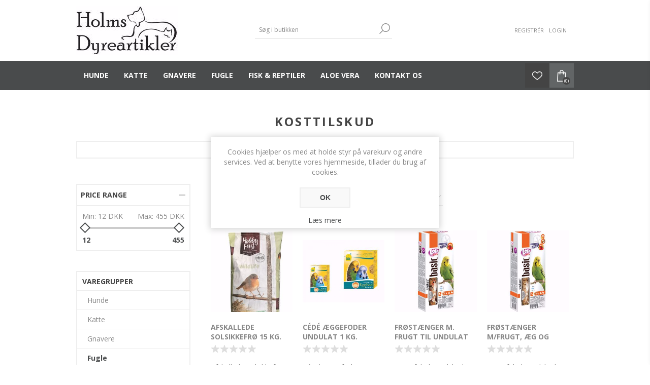

--- FILE ---
content_type: text/html; charset=utf-8
request_url: http://dyreartikler.gl/kosttilskud-fugle
body_size: 11727
content:
<!DOCTYPE html>
<html lang="da"  class="html-category-page">
<head>
    <title>Holms Dyreartikler. Kosttilskud</title>
    <meta http-equiv="Content-type" content="text/html;charset=UTF-8" />
    <meta name="description" content="" />
    <meta name="keywords" content="" />
    <meta name="generator" content="nopCommerce" />
    <meta name="viewport" content="width=device-width, initial-scale=1" />
    <link href='https://fonts.googleapis.com/css?family=Open+Sans:400,300,700' rel='stylesheet' type='text/css'>
    
    


    
    



    <link href="/Themes/Brooklyn/Content/CSS/styles.css" rel="stylesheet" type="text/css" />
<link href="/Themes/Brooklyn/Content/CSS/tables.css" rel="stylesheet" type="text/css" />
<link href="/Themes/Brooklyn/Content/CSS/mobile-only.css" rel="stylesheet" type="text/css" />
<link href="/Themes/Brooklyn/Content/CSS/480.css" rel="stylesheet" type="text/css" />
<link href="/Themes/Brooklyn/Content/CSS/768.css" rel="stylesheet" type="text/css" />
<link href="/Themes/Brooklyn/Content/CSS/980.css" rel="stylesheet" type="text/css" />
<link href="/Themes/Brooklyn/Content/CSS/1280.css" rel="stylesheet" type="text/css" />
<link href="/Plugins/SevenSpikes.Core/Styles/simplebar.css" rel="stylesheet" type="text/css" />
<link href="/Plugins/SevenSpikes.Core/Styles/perfect-scrollbar.min.css" rel="stylesheet" type="text/css" />
<link href="/Plugins/SevenSpikes.Nop.Plugins.AjaxFilters/Themes/Brooklyn/Content/AjaxFilters.css" rel="stylesheet" type="text/css" />
<link href="/Plugins/SevenSpikes.Nop.Plugins.InstantSearch/Themes/Brooklyn/Content/InstantSearch.css" rel="stylesheet" type="text/css" />
<link href="/Plugins/SevenSpikes.Nop.Plugins.AjaxCart/Themes/Brooklyn/Content/ajaxCart.css" rel="stylesheet" type="text/css" />
<link href="/Plugins/SevenSpikes.Nop.Plugins.ProductRibbons/Styles/Ribbons.common.css" rel="stylesheet" type="text/css" />
<link href="/Plugins/SevenSpikes.Nop.Plugins.ProductRibbons/Themes/Brooklyn/Content/Ribbons.css" rel="stylesheet" type="text/css" />
<link href="/Plugins/SevenSpikes.Nop.Plugins.QuickView/Themes/Brooklyn/Content/QuickView.css" rel="stylesheet" type="text/css" />
<link href="/lib/fineuploader/fine-uploader.min.css" rel="stylesheet" type="text/css" />
<link href="/Themes/Brooklyn/Content/css/theme.custom-1.css?v=7" rel="stylesheet" type="text/css" />
    
    <script src="/lib/jquery/jquery-3.3.1.min.js"></script>
<script src="/Plugins/SevenSpikes.Core/Scripts/iOS-12-array-reverse-fix.min.js"></script>

    <link rel="canonical" href="http://dyreartikler.gl/kosttilskud-fugle" />

    
    
    <link rel="shortcut icon" href="http://dyreartikler.gl/favicon.ico" />
        
    <!--Powered by nopCommerce - https://www.nopCommerce.com-->
</head>
<body class="notAndroid23 category-page-body">
    




<div class="ajax-loading-block-window" style="display: none">
</div>
<div id="dialog-notifications-success" title="Bemærkning" style="display:none;">
</div>
<div id="dialog-notifications-error" title="Fejl" style="display:none;">
</div>
<div id="dialog-notifications-warning" title="Advarsel" style="display:none;">
</div>
<div id="bar-notification" class="bar-notification">
    <span class="close" title="Luk">&nbsp;</span>
</div>



<!--[if lte IE 7]>
    <div style="clear:both;height:59px;text-align:center;position:relative;">
        <a href="http://www.microsoft.com/windows/internet-explorer/default.aspx" target="_blank">
            <img src="/Themes/Brooklyn/Content/img/ie_warning.jpg" height="42" width="820" alt="You are using an outdated browser. For a faster, safer browsing experience, upgrade for free today." />
        </a>
    </div>
<![endif]-->


<div class="master-wrapper-page  items-per-row-four">
    
    


<div class="header header-2">
    
    <div class="header-upper">
        <div class="header-options-wrapper">



<div class="header-logo">
    <a href="/" class="logo">


<img alt="Holms Dyreartikler" title="Holms Dyreartikler" src="http://www.dyreartikler.gl/images/thumbs/0000127.jpeg" />
    </a>
</div>                            <div class="search-box store-search-box">
                    <form method="get" id="small-search-box-form" action="/search">
    <input type="text" class="search-box-text" id="small-searchterms" autocomplete="off" name="q" placeholder="Søg i butikken" aria-label="Søg butik" />
    



<input type="hidden" class="instantSearchResourceElement"
       data-highlightFirstFoundElement="true"
       data-minKeywordLength="3"
       data-defaultProductSortOption="0"
       data-instantSearchUrl="/instantSearchFor"
       data-searchPageUrl="/search"
       data-searchInProductDescriptions="true"
       data-numberOfVisibleProducts="5"/>


    <input type="submit" class="button-1 search-box-button" value="Søg"/>
        
        
</form>
                </div>
            <div class="header-options">
                <div class="header-links-wrapper">
                    <div class="header-links">
    <ul>
        
            <li><a href="/register" class="ico-register">Registrér</a></li>
            <li><a href="/login" class="ico-login">Login</a></li>
                
    </ul>
            
</div>



                </div>
                <div class="header-selectors-wrapper">
                    
                    
                    
            
                </div>
            </div>
        </div>
    </div>
    <div class="header-lower">
        <div class="header-actions-wrapper">

                        <div id="headerMenuParent">
            <div class="header-menu ">
                <div class="close-menu">
                    <span>Close</span>
                </div>


<input type="hidden" value="false" id="isRtlEnabled" />

<ul class="top-menu">
    



<li>
        <a class="with-subcategories" href="/hunde">Hunde</a>
        <div class="plus-button"></div>
        <div class="sublist-wrap">
            <ul class="sublist">
                <li class="back-button">
                    <span>Back</span>
                </li>

<li>
        <a class="with-subcategories" href="/torfoder-hund">T&#xF8;rfoder</a>
        <div class="plus-button"></div>
        <div class="sublist-wrap">
            <ul class="sublist">
                <li class="back-button">
                    <span>Back</span>
                </li>

<li>
            <a href="/acana-orijen-hund">Acana (Orijen)</a>
</li>
<li>
            <a href="/alpha-spirit-hund-toer">Alpha Spirit</a>
</li>
<li>
            <a href="/eukanuba-hund">Eukanuba</a>
</li>
<li>
            <a href="/uniq-nordic-gold-hund">UNIQ NordicGold</a>
</li>
<li>
            <a href="/specialfoder">Specialfoder (Hills)</a>
</li>            </ul>
        </div>
</li>
<li>
        <a class="with-subcategories" href="/vaadfoder-hund">V&#xE5;dfoder</a>
        <div class="plus-button"></div>
        <div class="sublist-wrap">
            <ul class="sublist">
                <li class="back-button">
                    <span>Back</span>
                </li>

<li>
            <a href="/alpha-spirit-hund-vaad">Alpha Spirit</a>
</li>
<li>
            <a href="/specialfoder-hills-2">Specialfoder (Hills)</a>
</li>            </ul>
        </div>
</li>
<li>
            <a href="/kosttilskud-hund">Kosttilskud</a>
</li>
<li>
        <a class="with-subcategories" href="/godbidder-hund">Godbidder</a>
        <div class="plus-button"></div>
        <div class="sublist-wrap">
            <ul class="sublist">
                <li class="back-button">
                    <span>Back</span>
                </li>

<li>
            <a href="/kiks">Kiks</a>
</li>
<li>
            <a href="/bl%C3%B8de-godbidder">Bl&#xF8;de godbidder</a>
</li>
<li>
            <a href="/naturtyg">Naturtyg</a>
</li>
<li>
            <a href="/dental-tyg">Dental tyg</a>
</li>
<li>
            <a href="/opbevaring">Opbevaring</a>
</li>            </ul>
        </div>
</li>
<li>
            <a href="/legetoj-skaale-hund">Leget&#xF8;j &amp; Sk&#xE5;le</a>
</li>
<li>
        <a class="with-subcategories" href="/udstyr">Udstyr</a>
        <div class="plus-button"></div>
        <div class="sublist-wrap">
            <ul class="sublist">
                <li class="back-button">
                    <span>Back</span>
                </li>

<li>
            <a href="/halsb%C3%A5nd">Halsb&#xE5;nd</a>
</li>
<li>
            <a href="/hundeseler">Seler</a>
</li>
<li>
            <a href="/liner">Liner</a>
</li>
<li>
            <a href="/sk%C3%A5le">Sk&#xE5;le</a>
</li>
<li>
            <a href="/bekl%C3%A6dning">Bekl&#xE6;dning</a>
</li>            </ul>
        </div>
</li>
<li>
            <a href="/senge-madrasser-hund">Senge &amp; Madrasser</a>
</li>
<li>
            <a href="/kaeledyrstegn-hund">K&#xE6;ledyrstegn</a>
</li>
<li>
            <a href="/sikkerhed-pleje-hund">Sikkerhed &amp; Pleje</a>
</li>
<li>
            <a href="/transport-hund">Transport</a>
</li>
<li>
            <a href="/diverse-hund">Diverse</a>
</li>            </ul>
        </div>
</li>
<li>
        <a class="with-subcategories" href="/katte">Katte</a>
        <div class="plus-button"></div>
        <div class="sublist-wrap">
            <ul class="sublist">
                <li class="back-button">
                    <span>Back</span>
                </li>

<li>
        <a class="with-subcategories" href="/torfoder-kat">T&#xF8;rfoder</a>
        <div class="plus-button"></div>
        <div class="sublist-wrap">
            <ul class="sublist">
                <li class="back-button">
                    <span>Back</span>
                </li>

<li>
            <a href="/acana-orijen-kat">Acana (Orijen)</a>
</li>
<li>
            <a href="/brit-kat-toer">Brit</a>
</li>
<li>
            <a href="/carnilove-kat">Carnilove</a>
</li>
<li>
            <a href="/eukanuba-kat">Eukanuba</a>
</li>
<li>
            <a href="/iams-kat">Iams</a>
</li>
<li>
            <a href="/katte-t%C3%B8rfoder-uniq-nordicgold">UNIQ NordicGold</a>
</li>
<li>
            <a href="/specialfoder-2">Specialfoder (Hills)</a>
</li>            </ul>
        </div>
</li>
<li>
        <a class="with-subcategories" href="/vaadfoder-kat">V&#xE5;dfoder</a>
        <div class="plus-button"></div>
        <div class="sublist-wrap">
            <ul class="sublist">
                <li class="back-button">
                    <span>Back</span>
                </li>

<li>
            <a href="/alpha-spirit">Alpha Spirit</a>
</li>
<li>
            <a href="/bozita">BOZITA</a>
</li>
<li>
            <a href="/brit-kat-vaad">Brit</a>
</li>
<li>
            <a href="/specialfoder-hills">Specialfoder (Hills)</a>
</li>
<li>
            <a href="/carnilove">Carnilove</a>
</li>            </ul>
        </div>
</li>
<li>
            <a href="/kosttilskud-godbidder-kat">Kosttilskud</a>
</li>
<li>
            <a href="/godbidder">Godbidder</a>
</li>
<li>
            <a href="/legetoj-skaale-kat">Leget&#xF8;j &amp; Sk&#xE5;le</a>
</li>
<li>
            <a href="/halsbaand-liner-seler-kat">Halsb&#xE5;nd, Liner &amp; Seler</a>
</li>
<li>
            <a href="/kattebakker-mm">Kattebakker &amp; Grus</a>
</li>
<li>
            <a href="/taepper-huler-kradsmiljoer-kat">T&#xE6;pper, Huler &amp; Kradsmilj&#xF8;er</a>
</li>
<li>
            <a href="/kaeledyrstegn-kat">K&#xE6;ledyrstegn</a>
</li>
<li>
            <a href="/sikkerhed-pleje-kat">Sikkerhed &amp; Pleje</a>
</li>
<li>
            <a href="/transport-kat">Transport</a>
</li>
<li>
            <a href="/diverse-kat">Diverse</a>
</li>            </ul>
        </div>
</li>
<li>
        <a class="with-subcategories" href="/gnavere">Gnavere</a>
        <div class="plus-button"></div>
        <div class="sublist-wrap">
            <ul class="sublist">
                <li class="back-button">
                    <span>Back</span>
                </li>

<li>
            <a href="/foder-gnaver">Foder</a>
</li>
<li>
            <a href="/kosttilskud-godbidder-gnaver">Godbidder &amp; Kosttilskud</a>
</li>
<li>
            <a href="/stroelse">Toiletter &amp; Str&#xF8;else</a>
</li>
<li>
            <a href="/pleje-gnaver">Pleje</a>
</li>
<li>
            <a href="/legetoj-skaale-gnaver">Leget&#xF8;j &amp; Sk&#xE5;le</a>
</li>
<li>
            <a href="/bure-transport-gnaver">Bure &amp; Transport</a>
</li>
<li>
            <a href="/diverse-gnaver">Diverse</a>
</li>            </ul>
        </div>
</li>
<li>
        <a class="with-subcategories" href="/fugle">Fugle</a>
        <div class="plus-button"></div>
        <div class="sublist-wrap">
            <ul class="sublist">
                <li class="back-button">
                    <span>Back</span>
                </li>

<li>
            <a href="/foder-fugle">Foder</a>
</li>
<li>
            <a href="/pleje-fugle">Pleje</a>
</li>
<li>
            <a href="/kosttilskud-fugle">Kosttilskud</a>
</li>
<li>
            <a href="/legetoj-fugle">Leget&#xF8;j</a>
</li>
<li>
            <a href="/bure-transport-fugle">Bure &amp; Transport</a>
</li>
<li>
            <a href="/diverse-fugle">Diverse</a>
</li>            </ul>
        </div>
</li>
<li>
        <a class="with-subcategories" href="/fisk-reptiler">Fisk &amp; Reptiler</a>
        <div class="plus-button"></div>
        <div class="sublist-wrap">
            <ul class="sublist">
                <li class="back-button">
                    <span>Back</span>
                </li>

<li>
            <a href="/foder-fisk-reptiler">Foder</a>
</li>
<li>
            <a href="/pleje-fisk-reptiler">Pleje</a>
</li>
<li>
            <a href="/akvarier-fisk-reptiler">Akvarier</a>
</li>
<li>
            <a href="/akvariedekorationer-fisk-reptiler">Akvariedekorationer</a>
</li>
<li>
            <a href="/grus-sand-fisk-reptiler">Grus &amp; Sand</a>
</li>
<li>
            <a href="/pumper-filtre-fisk-reptiler">Pumper &amp; Filtre</a>
</li>
<li>
            <a href="/lys-fisk-reptiler">Lys</a>
</li>
<li>
            <a href="/diverse-fisk-reptiler">Diverse</a>
</li>            </ul>
        </div>
</li>
<li>
        <a class="with-subcategories" href="/aloe-vera">Aloe Vera</a>
        <div class="plus-button"></div>
        <div class="sublist-wrap">
            <ul class="sublist">
                <li class="back-button">
                    <span>Back</span>
                </li>

<li>
            <a href="/hudpleje">Hudpleje</a>
</li>
<li>
            <a href="/sundhed-velaere">Sundhed &amp; Velv&#xE6;re</a>
</li>
<li>
            <a href="/saebe-shampoo">S&#xE6;be &amp; Shampoo</a>
</li>
<li>
            <a href="/diverse-aloe-vera">Diverse</a>
</li>            </ul>
        </div>
</li>                                    <li><a href="/contactus">Kontakt os</a></li>
    
</ul>


            </div>
            </div>
            <div class="header-actions">
                    <a href="/wishlist" class="ico-wishlist">
                        <span class="wishlist-qty"></span>
                    </a>
                                    <a href="/cart" class="ico-cart">
                            <span class="cart-qty">(0)</span>
                    </a>
<div id="flyout-cart" class="flyout-cart simplebar">
    <div class="mini-shopping-cart">
        <div class="count">
Du har ingen varer i din varekurv.        </div>
    </div>
</div>
            </div>
        </div>
    </div>
</div>
    
    <div class="overlayOffCanvas"></div>
    <div class="responsive-nav-wrapper-parent">
        <div class="responsive-nav-wrapper">
            <div class="menu-title">
                <span>Menu</span>
            </div>
            <div class="search-wrap">
                <span>Søg</span>
            </div>
                <div class="wishlist-opener">
                    <a href="/wishlist" title="Ønskeliste">Ønskeliste</a>
                </div>
                            <div class="shopping-cart-link">
                    <a href="/cart">
                            <small class="cart-qty">(0)</small>
                    </a>
                </div>
            <div class="filters-button">
                <span>Filters</span>
            </div>
            <div class="personal-button" id="header-links-opener">
                <span>Personal menu</span>
            </div>
        </div>
    </div>
    <div class="master-wrapper-content ">
        




<div class="ajaxCartInfo" data-getAjaxCartButtonUrl="/NopAjaxCart/GetAjaxCartButtonsAjax"
     data-productPageAddToCartButtonSelector=".add-to-cart-button"
     data-productBoxAddToCartButtonSelector=".product-box-add-to-cart-button"
     data-productBoxProductItemElementSelector=".product-item"
     data-enableOnProductPage="True"
     data-enableOnCatalogPages="True"
     data-miniShoppingCartQuatityFormattingResource="({0})"
     data-miniWishlistQuatityFormattingResource="({0})"
     data-addToWishlistButtonSelector=".add-to-wishlist-button">
</div>

<input id="addProductVariantToCartUrl" name="addProductVariantToCartUrl" type="hidden" value="/AddProductFromProductDetailsPageToCartAjax" />
<input id="addProductToCartUrl" name="addProductToCartUrl" type="hidden" value="/AddProductToCartAjax" />
<input id="miniShoppingCartUrl" name="miniShoppingCartUrl" type="hidden" value="/MiniShoppingCart" />
<input id="flyoutShoppingCartUrl" name="flyoutShoppingCartUrl" type="hidden" value="/NopAjaxCartFlyoutShoppingCart" />
<input id="checkProductAttributesUrl" name="checkProductAttributesUrl" type="hidden" value="/CheckIfProductOrItsAssociatedProductsHasAttributes" />
<input id="getMiniProductDetailsViewUrl" name="getMiniProductDetailsViewUrl" type="hidden" value="/GetMiniProductDetailsView" />
<input id="flyoutShoppingCartPanelSelector" name="flyoutShoppingCartPanelSelector" type="hidden" value="#flyout-cart" />
<input id="shoppingCartMenuLinkSelector" name="shoppingCartMenuLinkSelector" type="hidden" value=".cart-qty" />
<input id="wishlistMenuLinkSelector" name="wishlistMenuLinkSelector" type="hidden" value="span.wishlist-qty" />






<div id="product-ribbon-info" data-productid="0"
     data-productboxselector=".product-item, .item-holder"
     data-productboxpicturecontainerselector=".picture, .item-picture"
     data-productpagepicturesparentcontainerselector=".product-essential"
     data-productpagebugpicturecontainerselector=".picture"
     data-retrieveproductribbonsurl="/RetrieveProductRibbons">
</div>


<div class="quickViewData" data-productselector=".product-item"
     data-productselectorchild=".picture"
     data-retrievequickviewurl="/quickviewdata"
     data-quickviewbuttontext="Quick View"
     data-quickviewbuttontitle="Quick View"
     data-isquickviewpopupdraggable="True"
     data-enablequickviewpopupoverlay="True"
     data-accordionpanelsheightstyle="auto"
     data-getquickviewbuttonroute="/getquickviewbutton">
</div>

        
        <div class="breadcrumb">
            <ul itemscope itemtype="http://schema.org/BreadcrumbList">
                <li>
                    <a href="/" title="Forsiden">Forsiden</a>
                    <span class="delimiter">/</span>
                </li>
                                    <li itemprop="itemListElement" itemscope itemtype="http://schema.org/ListItem">
                            <a href="/fugle" title="Fugle" itemprop="item">
                                <span itemprop="name">Fugle</span>
                            </a>
                            <span class="delimiter">/</span>
                        <meta itemprop="position" content="1" />
                    </li>
                    <li itemprop="itemListElement" itemscope itemtype="http://schema.org/ListItem">
                            <strong class="current-item" itemprop="name">Kosttilskud</strong>
                            <span itemprop="item" itemscope itemtype="http://schema.org/Thing">
                                <link itemprop="url" href="/kosttilskud-fugle" />
                            </span>
                        <meta itemprop="position" content="2" />
                    </li>
            </ul>
        </div>

            <div class="master-column-wrapper">
            <div class="center-2">
    
    


<div class="page category-page">
    <div class="page-title">
        <h1>Kosttilskud</h1>
    </div>
    <div class="page-body">
        
        
        
        
<div class="product-selectors">
            <div class="product-sorting">
            <span>Sorter efter</span>
            <select aria-label="V&#xE6;lg produktsortering visning" id="products-orderby" name="products-orderby" onchange="setLocation(this.value);"><option selected="selected" value="http://dyreartikler.gl/kosttilskud-fugle?orderby=0">Position</option>
<option value="http://dyreartikler.gl/kosttilskud-fugle?orderby=15">Nyeste f&#xF8;rst</option>
<option value="http://dyreartikler.gl/kosttilskud-fugle?orderby=5">Navn: A til Z</option>
<option value="http://dyreartikler.gl/kosttilskud-fugle?orderby=6">Navn: Z til A</option>
<option value="http://dyreartikler.gl/kosttilskud-fugle?orderby=10">Pris: Lav til H&#xF8;j</option>
<option value="http://dyreartikler.gl/kosttilskud-fugle?orderby=11">Pris: H&#xF8;j til Lav</option>
</select>
        </div>
    
</div>        
        <div class="product-filters">
                    </div>
        

            <div class="product-grid">
                <div class="item-grid">
                        <div class="item-box">
                            


<div class="product-item with-text" data-productid="4440">
    <div class="picture">
        <a href="/afskallede-solsikkefr%C3%B8-15-kg" title="Afskallede Solsikkefr&#xF8; 15 kg.">


    <img src="[data-uri]"
         data-lazyloadsrc="http://dyreartikler.gl/images/thumbs/0004695_360.jpeg" alt="Afskallede Solsikkefr&#xF8; 15 kg." title="Afskallede Solsikkefr&#xF8; 15 kg."/>
        </a>
            <input type="button" value="Tilføj til ønskeliste" title="Tilføj til ønskeliste" class="button-2 add-to-wishlist-button" onclick="AjaxCart.addproducttocart_catalog('/addproducttocart/catalog/4440/2/1');return false;" />
    </div>
    <div class="details">
        <h2 class="product-title">
            <a href="/afskallede-solsikkefr%C3%B8-15-kg">Afskallede Solsikkefr&#xF8; 15 kg.</a>
        </h2>
            <div class="sku">
                566
            </div>
                    <div class="product-rating-box" title="0 anmeldelse(r)">
                <div class="rating">
                    <div style="width: 0%">
                    </div>
                </div>
            </div>
        <div class="description">
            Afskallede Solsikkefrø 15 kg.
        </div>
        <div class="add-info">
            
            <div class="prices">
                <span class="price actual-price">455 DKK</span>
                            </div>
            
            <div class="buttons">
                    <input type="button" value="K&#xF8;b" class="button-2 product-box-add-to-cart-button" onclick="AjaxCart.addproducttocart_catalog('/addproducttocart/catalog/4440/1/1');return false;" />
                                    <input type="button" value="Tilføj til liste for sammenligning" title="Tilføj til liste for sammenligning" class="button-2 add-to-compare-list-button" onclick="AjaxCart.addproducttocomparelist('/compareproducts/add/4440');return false;" />
                                    <input type="button" value="Tilføj til ønskeliste" title="Tilføj til ønskeliste" class="button-2 add-to-wishlist-button" onclick="AjaxCart.addproducttocart_catalog('/addproducttocart/catalog/4440/2/1');return false;" />
            </div>
            
        </div>
    </div>
</div>


                        </div>
                        <div class="item-box">
                            


<div class="product-item with-text" data-productid="305">
    <div class="picture">
        <a href="/c%C3%A9d%C3%A9-%C3%A6ggefoder-undulat-1-kg" title="C&#xE9;D&#xE9; &#xC6;ggefoder Undulat 1 kg.">


    <img src="[data-uri]"
         data-lazyloadsrc="http://dyreartikler.gl/images/thumbs/0000470_360.jpeg" alt="C&#xE9;D&#xE9; &#xC6;ggefoder Undulat 1 kg." title="C&#xE9;D&#xE9; &#xC6;ggefoder Undulat 1 kg."/>
        </a>
            <input type="button" value="Tilføj til ønskeliste" title="Tilføj til ønskeliste" class="button-2 add-to-wishlist-button" onclick="AjaxCart.addproducttocart_catalog('/addproducttocart/catalog/305/2/1');return false;" />
    </div>
    <div class="details">
        <h2 class="product-title">
            <a href="/c%C3%A9d%C3%A9-%C3%A6ggefoder-undulat-1-kg">C&#xE9;D&#xE9; &#xC6;ggefoder Undulat 1 kg.</a>
        </h2>
            <div class="sku">
                10007
            </div>
                    <div class="product-rating-box" title="0 anmeldelse(r)">
                <div class="rating">
                    <div style="width: 0%">
                    </div>
                </div>
            </div>
        <div class="description">
            CéDé Æggefoder Undulat 1 kg.
        </div>
        <div class="add-info">
            
            <div class="prices">
                <span class="price actual-price">135 DKK</span>
                            </div>
            
            <div class="buttons">
                    <input type="button" value="K&#xF8;b" class="button-2 product-box-add-to-cart-button" onclick="AjaxCart.addproducttocart_catalog('/addproducttocart/catalog/305/1/1');return false;" />
                                    <input type="button" value="Tilføj til liste for sammenligning" title="Tilføj til liste for sammenligning" class="button-2 add-to-compare-list-button" onclick="AjaxCart.addproducttocomparelist('/compareproducts/add/305');return false;" />
                                    <input type="button" value="Tilføj til ønskeliste" title="Tilføj til ønskeliste" class="button-2 add-to-wishlist-button" onclick="AjaxCart.addproducttocart_catalog('/addproducttocart/catalog/305/2/1');return false;" />
            </div>
            
        </div>
    </div>
</div>


                        </div>
                        <div class="item-box">
                            


<div class="product-item with-text" data-productid="4194">
    <div class="picture">
        <a href="/fr%C3%B8st%C3%A6nger-m-frugt-til-undulat-90-gr" title="Fr&#xF8;st&#xE6;nger m. frugt til undulat 90 gr">


    <img src="[data-uri]"
         data-lazyloadsrc="http://dyreartikler.gl/images/thumbs/0004424_frostnger-m-frugt-til-undulat-90-gr_360.jpeg" alt="Fr&#xF8;st&#xE6;nger m. frugt til undulat 90 gr" title="Fr&#xF8;st&#xE6;nger m. frugt til undulat 90 gr"/>
        </a>
            <input type="button" value="Tilføj til ønskeliste" title="Tilføj til ønskeliste" class="button-2 add-to-wishlist-button" onclick="AjaxCart.addproducttocart_catalog('/addproducttocart/catalog/4194/2/1');return false;" />
    </div>
    <div class="details">
        <h2 class="product-title">
            <a href="/fr%C3%B8st%C3%A6nger-m-frugt-til-undulat-90-gr">Fr&#xF8;st&#xE6;nger m. frugt til undulat 90 gr</a>
        </h2>
            <div class="sku">
                FF72108
            </div>
                    <div class="product-rating-box" title="0 anmeldelse(r)">
                <div class="rating">
                    <div style="width: 0%">
                    </div>
                </div>
            </div>
        <div class="description">
            Et perfekt kosttilskud.
        </div>
        <div class="add-info">
            
            <div class="prices">
                <span class="price actual-price">25 DKK</span>
                            </div>
            
            <div class="buttons">
                    <input type="button" value="K&#xF8;b" class="button-2 product-box-add-to-cart-button" onclick="AjaxCart.addproducttocart_catalog('/addproducttocart/catalog/4194/1/1');return false;" />
                                    <input type="button" value="Tilføj til liste for sammenligning" title="Tilføj til liste for sammenligning" class="button-2 add-to-compare-list-button" onclick="AjaxCart.addproducttocomparelist('/compareproducts/add/4194');return false;" />
                                    <input type="button" value="Tilføj til ønskeliste" title="Tilføj til ønskeliste" class="button-2 add-to-wishlist-button" onclick="AjaxCart.addproducttocart_catalog('/addproducttocart/catalog/4194/2/1');return false;" />
            </div>
            
        </div>
    </div>
</div>


                        </div>
                        <div class="item-box">
                            


<div class="product-item with-text" data-productid="3825">
    <div class="picture">
        <a href="/fr%C3%B8st%C3%A6nger-mfrugt-%C3%A6g-og-honning-3-pk" title="Fr&#xF8;st&#xE6;nger m/frugt, &#xE6;g og honning 3 pk.">


    <img src="[data-uri]"
         data-lazyloadsrc="http://dyreartikler.gl/images/thumbs/0004010_360.jpeg" alt="Fr&#xF8;st&#xE6;nger m/frugt, &#xE6;g og honning 3 pk." title="Fr&#xF8;st&#xE6;nger m/frugt, &#xE6;g og honning 3 pk."/>
        </a>
            <input type="button" value="Tilføj til ønskeliste" title="Tilføj til ønskeliste" class="button-2 add-to-wishlist-button" onclick="AjaxCart.addproducttocart_catalog('/addproducttocart/catalog/3825/2/1');return false;" />
    </div>
    <div class="details">
        <h2 class="product-title">
            <a href="/fr%C3%B8st%C3%A6nger-mfrugt-%C3%A6g-og-honning-3-pk">Fr&#xF8;st&#xE6;nger m/frugt, &#xE6;g og honning 3 pk.</a>
        </h2>
            <div class="sku">
                FF72109
            </div>
                    <div class="product-rating-box" title="0 anmeldelse(r)">
                <div class="rating">
                    <div style="width: 0%">
                    </div>
                </div>
            </div>
        <div class="description">
            Et perfekt kosttilskud med mange vitaminer, mineraler og pektin. Lavet med frugter i høj kvalitet, værdifulde kyllingeæggehvider og honning. Ingredienser: Frugt: Gul hirse, rød hirse, hvedemel, nigerfrø, saflorfrø, hyldebær, kokosnød, dehydrerede æbler, appelsinskal, tørgær. Honning, gul hirse, rød hirse, havreflager, rød durra ,hørfrø, hampfrø, hvedemel. Egg: Gul Hirse, hvedemel, Nigerfrø, tørgær, tørret æggepulver. Tilsætningsstoffer: farvestoffer.
        </div>
        <div class="add-info">
            
            <div class="prices">
                <span class="price actual-price">34 DKK</span>
                            </div>
            
            <div class="buttons">
                    <input type="button" value="K&#xF8;b" class="button-2 product-box-add-to-cart-button" onclick="AjaxCart.addproducttocart_catalog('/addproducttocart/catalog/3825/1/1');return false;" />
                                    <input type="button" value="Tilføj til liste for sammenligning" title="Tilføj til liste for sammenligning" class="button-2 add-to-compare-list-button" onclick="AjaxCart.addproducttocomparelist('/compareproducts/add/3825');return false;" />
                                    <input type="button" value="Tilføj til ønskeliste" title="Tilføj til ønskeliste" class="button-2 add-to-wishlist-button" onclick="AjaxCart.addproducttocart_catalog('/addproducttocart/catalog/3825/2/1');return false;" />
            </div>
            
        </div>
    </div>
</div>


                        </div>
                        <div class="item-box">
                            


<div class="product-item with-text" data-productid="4192">
    <div class="picture">
        <a href="/fr%C3%B8st%C3%A6nger-m%C3%A6g-2-stk" title="Fr&#xF8;st&#xE6;nger m/&#xE6;g 2 stk.">


    <img src="[data-uri]"
         data-lazyloadsrc="http://dyreartikler.gl/images/thumbs/0004422_frostnger-mg-2-stk_360.jpeg" alt="Fr&#xF8;st&#xE6;nger m/&#xE6;g 2 stk." title="Fr&#xF8;st&#xE6;nger m/&#xE6;g 2 stk."/>
        </a>
            <input type="button" value="Tilføj til ønskeliste" title="Tilføj til ønskeliste" class="button-2 add-to-wishlist-button" onclick="AjaxCart.addproducttocart_catalog('/addproducttocart/catalog/4192/2/1');return false;" />
    </div>
    <div class="details">
        <h2 class="product-title">
            <a href="/fr%C3%B8st%C3%A6nger-m%C3%A6g-2-stk">Fr&#xF8;st&#xE6;nger m/&#xE6;g 2 stk.</a>
        </h2>
            <div class="sku">
                FF72106
            </div>
                    <div class="product-rating-box" title="0 anmeldelse(r)">
                <div class="rating">
                    <div style="width: 0%">
                    </div>
                </div>
            </div>
        <div class="description">
            Et perfekt kosttilskud
        </div>
        <div class="add-info">
            
            <div class="prices">
                <span class="price actual-price">25 DKK</span>
                            </div>
            
            <div class="buttons">
                    <input type="button" value="K&#xF8;b" class="button-2 product-box-add-to-cart-button" onclick="AjaxCart.addproducttocart_catalog('/addproducttocart/catalog/4192/1/1');return false;" />
                                    <input type="button" value="Tilføj til liste for sammenligning" title="Tilføj til liste for sammenligning" class="button-2 add-to-compare-list-button" onclick="AjaxCart.addproducttocomparelist('/compareproducts/add/4192');return false;" />
                                    <input type="button" value="Tilføj til ønskeliste" title="Tilføj til ønskeliste" class="button-2 add-to-wishlist-button" onclick="AjaxCart.addproducttocart_catalog('/addproducttocart/catalog/4192/2/1');return false;" />
            </div>
            
        </div>
    </div>
</div>


                        </div>
                        <div class="item-box">
                            


<div class="product-item with-text" data-productid="3823">
    <div class="picture">
        <a href="/hirsekolbe-100-gr" title="Hirsekolbe 100 gr.">


    <img src="[data-uri]"
         data-lazyloadsrc="http://dyreartikler.gl/images/thumbs/0004008_hirsekolbe-100-gr_360.jpeg" alt="Hirsekolbe 100 gr." title="Hirsekolbe 100 gr."/>
        </a>
            <input type="button" value="Tilføj til ønskeliste" title="Tilføj til ønskeliste" class="button-2 add-to-wishlist-button" onclick="AjaxCart.addproducttocart_catalog('/addproducttocart/catalog/3823/2/1');return false;" />
    </div>
    <div class="details">
        <h2 class="product-title">
            <a href="/hirsekolbe-100-gr">Hirsekolbe 100 gr.</a>
        </h2>
            <div class="sku">
                971100
            </div>
                    <div class="product-rating-box" title="0 anmeldelse(r)">
                <div class="rating">
                    <div style="width: 0%">
                    </div>
                </div>
            </div>
        <div class="description">
            Naturens eget slik.
        </div>
        <div class="add-info">
            
            <div class="prices">
                <span class="price actual-price">25 DKK</span>
                            </div>
            
            <div class="buttons">
                    <input type="button" value="K&#xF8;b" class="button-2 product-box-add-to-cart-button" onclick="AjaxCart.addproducttocart_catalog('/addproducttocart/catalog/3823/1/1');return false;" />
                                    <input type="button" value="Tilføj til liste for sammenligning" title="Tilføj til liste for sammenligning" class="button-2 add-to-compare-list-button" onclick="AjaxCart.addproducttocomparelist('/compareproducts/add/3823');return false;" />
                                    <input type="button" value="Tilføj til ønskeliste" title="Tilføj til ønskeliste" class="button-2 add-to-wishlist-button" onclick="AjaxCart.addproducttocart_catalog('/addproducttocart/catalog/3823/2/1');return false;" />
            </div>
            
        </div>
    </div>
</div>


                        </div>
                        <div class="item-box">
                            


<div class="product-item with-text" data-productid="4819">
    <div class="picture">
        <a href="/hobby-first-melorme-300-gr" title="Hobby First Melorme 300 gr.">


    <img src="[data-uri]"
         data-lazyloadsrc="http://dyreartikler.gl/images/thumbs/0005264_360.jpeg" alt="Hobby First Melorme 300 gr." title="Hobby First Melorme 300 gr."/>
        </a>
            <input type="button" value="Tilføj til ønskeliste" title="Tilføj til ønskeliste" class="button-2 add-to-wishlist-button" onclick="AjaxCart.addproducttocart_catalog('/addproducttocart/catalog/4819/2/1');return false;" />
    </div>
    <div class="details">
        <h2 class="product-title">
            <a href="/hobby-first-melorme-300-gr">Hobby First Melorme 300 gr.</a>
        </h2>
            <div class="sku">
                1222
            </div>
                    <div class="product-rating-box" title="0 anmeldelse(r)">
                <div class="rating">
                    <div style="width: 0%">
                    </div>
                </div>
            </div>
        <div class="description">
            Kosttilskud til Hamster og Høns.
        </div>
        <div class="add-info">
            
            <div class="prices">
                <span class="price actual-price">135 DKK</span>
                            </div>
            
            <div class="buttons">
                    <input type="button" value="K&#xF8;b" class="button-2 product-box-add-to-cart-button" onclick="AjaxCart.addproducttocart_catalog('/addproducttocart/catalog/4819/1/1');return false;" />
                                    <input type="button" value="Tilføj til liste for sammenligning" title="Tilføj til liste for sammenligning" class="button-2 add-to-compare-list-button" onclick="AjaxCart.addproducttocomparelist('/compareproducts/add/4819');return false;" />
                                    <input type="button" value="Tilføj til ønskeliste" title="Tilføj til ønskeliste" class="button-2 add-to-wishlist-button" onclick="AjaxCart.addproducttocart_catalog('/addproducttocart/catalog/4819/2/1');return false;" />
            </div>
            
        </div>
    </div>
</div>


                        </div>
                        <div class="item-box">
                            


<div class="product-item with-text" data-productid="3853">
    <div class="picture">
        <a href="/kalksten-natural-35-gr" title="Kalksten Natural 35 gr.">


    <img src="[data-uri]"
         data-lazyloadsrc="http://dyreartikler.gl/images/thumbs/0004038_360.jpeg" alt="Kalksten Natural 35 gr." title="Kalksten Natural 35 gr."/>
        </a>
            <input type="button" value="Tilføj til ønskeliste" title="Tilføj til ønskeliste" class="button-2 add-to-wishlist-button" onclick="AjaxCart.addproducttocart_catalog('/addproducttocart/catalog/3853/2/1');return false;" />
    </div>
    <div class="details">
        <h2 class="product-title">
            <a href="/kalksten-natural-35-gr">Kalksten Natural 35 gr.</a>
        </h2>
            <div class="sku">
                FF72053
            </div>
                    <div class="product-rating-box" title="0 anmeldelse(r)">
                <div class="rating">
                    <div style="width: 0%">
                    </div>
                </div>
            </div>
        <div class="description">
            Kalksten Natural 35 gr. Kosttilskud, rig på calcium for at styrke og opretholde sunde knogler og for opbygning af æggeskaller under avlsfasen. Også vigtigt under fældende fase af hensyn til fjersundheden. Ingredenser: Calciumcarbonat 100%.
        </div>
        <div class="add-info">
            
            <div class="prices">
                <span class="price actual-price">15 DKK</span>
                            </div>
            
            <div class="buttons">
                    <input type="button" value="K&#xF8;b" class="button-2 product-box-add-to-cart-button" onclick="AjaxCart.addproducttocart_catalog('/addproducttocart/catalog/3853/1/1');return false;" />
                                    <input type="button" value="Tilføj til liste for sammenligning" title="Tilføj til liste for sammenligning" class="button-2 add-to-compare-list-button" onclick="AjaxCart.addproducttocomparelist('/compareproducts/add/3853');return false;" />
                                    <input type="button" value="Tilføj til ønskeliste" title="Tilføj til ønskeliste" class="button-2 add-to-wishlist-button" onclick="AjaxCart.addproducttocart_catalog('/addproducttocart/catalog/3853/2/1');return false;" />
            </div>
            
        </div>
    </div>
</div>


                        </div>
                        <div class="item-box">
                            


<div class="product-item with-text" data-productid="3854">
    <div class="picture">
        <a href="/kalksten-xl-%C3%A6ble-190-gr" title="Kalksten XL - &#xC6;ble 190 gr.">


    <img src="[data-uri]"
         data-lazyloadsrc="http://dyreartikler.gl/images/thumbs/0004039_360.jpeg" alt="Kalksten XL - &#xC6;ble 190 gr." title="Kalksten XL - &#xC6;ble 190 gr."/>
        </a>
            <input type="button" value="Tilføj til ønskeliste" title="Tilføj til ønskeliste" class="button-2 add-to-wishlist-button" onclick="AjaxCart.addproducttocart_catalog('/addproducttocart/catalog/3854/2/1');return false;" />
    </div>
    <div class="details">
        <h2 class="product-title">
            <a href="/kalksten-xl-%C3%A6ble-190-gr">Kalksten XL - &#xC6;ble 190 gr.</a>
        </h2>
            <div class="sku">
                FF72755
            </div>
                    <div class="product-rating-box" title="0 anmeldelse(r)">
                <div class="rating">
                    <div style="width: 0%">
                    </div>
                </div>
            </div>
        <div class="description">
            Kosttilskud, rig på calcium, der styrker og bevarer sunde knogler og en korrekt opbygning af æggeskaller under avlsfasen. Også vigtigt for sunde fjer i fældningsperioden. Beriget med æble. Ingredienser: Calciumcarbonat, tørrede æbler 4%.
        </div>
        <div class="add-info">
            
            <div class="prices">
                <span class="price actual-price">35 DKK</span>
                            </div>
            
            <div class="buttons">
                    <input type="button" value="K&#xF8;b" class="button-2 product-box-add-to-cart-button" onclick="AjaxCart.addproducttocart_catalog('/addproducttocart/catalog/3854/1/1');return false;" />
                                    <input type="button" value="Tilføj til liste for sammenligning" title="Tilføj til liste for sammenligning" class="button-2 add-to-compare-list-button" onclick="AjaxCart.addproducttocomparelist('/compareproducts/add/3854');return false;" />
                                    <input type="button" value="Tilføj til ønskeliste" title="Tilføj til ønskeliste" class="button-2 add-to-wishlist-button" onclick="AjaxCart.addproducttocart_catalog('/addproducttocart/catalog/3854/2/1');return false;" />
            </div>
            
        </div>
    </div>
</div>


                        </div>
                        <div class="item-box">
                            


<div class="product-item with-text" data-productid="3858">
    <div class="picture">
        <a href="/mineralblok-med-jod-30-gr" title="Mineralblok med Jod 30 gr.">


    <img src="[data-uri]"
         data-lazyloadsrc="http://dyreartikler.gl/images/thumbs/0004043_360.jpeg" alt="Mineralblok med Jod 30 gr." title="Mineralblok med Jod 30 gr."/>
        </a>
            <input type="button" value="Tilføj til ønskeliste" title="Tilføj til ønskeliste" class="button-2 add-to-wishlist-button" onclick="AjaxCart.addproducttocart_catalog('/addproducttocart/catalog/3858/2/1');return false;" />
    </div>
    <div class="details">
        <h2 class="product-title">
            <a href="/mineralblok-med-jod-30-gr">Mineralblok med Jod 30 gr.</a>
        </h2>
            <div class="sku">
                TX5101
            </div>
                    <div class="product-rating-box" title="0 anmeldelse(r)">
                <div class="rating">
                    <div style="width: 0%">
                    </div>
                </div>
            </div>
        <div class="description">
            Naturligt produkt. Fremmer næbplejen. Letter fældning. Med holder.
        </div>
        <div class="add-info">
            
            <div class="prices">
                <span class="price actual-price">12 DKK</span>
                            </div>
            
            <div class="buttons">
                    <input type="button" value="K&#xF8;b" class="button-2 product-box-add-to-cart-button" onclick="AjaxCart.addproducttocart_catalog('/addproducttocart/catalog/3858/1/1');return false;" />
                                    <input type="button" value="Tilføj til liste for sammenligning" title="Tilføj til liste for sammenligning" class="button-2 add-to-compare-list-button" onclick="AjaxCart.addproducttocomparelist('/compareproducts/add/3858');return false;" />
                                    <input type="button" value="Tilføj til ønskeliste" title="Tilføj til ønskeliste" class="button-2 add-to-wishlist-button" onclick="AjaxCart.addproducttocart_catalog('/addproducttocart/catalog/3858/2/1');return false;" />
            </div>
            
        </div>
    </div>
</div>


                        </div>
                        <div class="item-box">
                            


<div class="product-item with-text" data-productid="3812">
    <div class="picture">
        <a href="/multivitamin-til-fugl-og-gnaver100-ml" title="Multivitamin til fugl og gnaver100 ml">


    <img src="[data-uri]"
         data-lazyloadsrc="http://dyreartikler.gl/images/thumbs/0003996_360.jpeg" alt="Multivitamin til fugl og gnaver100 ml" title="Multivitamin til fugl og gnaver100 ml"/>
        </a>
            <input type="button" value="Tilføj til ønskeliste" title="Tilføj til ønskeliste" class="button-2 add-to-wishlist-button" onclick="AjaxCart.addproducttocart_catalog('/addproducttocart/catalog/3812/2/1');return false;" />
    </div>
    <div class="details">
        <h2 class="product-title">
            <a href="/multivitamin-til-fugl-og-gnaver100-ml">Multivitamin til fugl og gnaver100 ml</a>
        </h2>
            <div class="sku">
                FT21551
            </div>
                    <div class="product-rating-box" title="0 anmeldelse(r)">
                <div class="rating">
                    <div style="width: 0%">
                    </div>
                </div>
            </div>
        <div class="description">
            Multivitamin. Vitamindråber til fugle og gnavere. Dagligt vitamin tilskud for øget trivsel og vitalitet. Styrker fjerdragt/pels, knogler mm. Brugsanvisning: Blandes i foderet. Anbefalet daglig dosering: Dråber/kropsvægt: Kanin: 30/4 kg. Dværgkaning: 4-5/1 kg. Marsvin: 4-5/900 g. Hamster: 1/100 g. Små fugle: 1/80 g. Større fugle 1-2/100 g.
        </div>
        <div class="add-info">
            
            <div class="prices">
                <span class="price actual-price">65 DKK</span>
                            </div>
            
            <div class="buttons">
                    <input type="button" value="K&#xF8;b" class="button-2 product-box-add-to-cart-button" onclick="AjaxCart.addproducttocart_catalog('/addproducttocart/catalog/3812/1/1');return false;" />
                                    <input type="button" value="Tilføj til liste for sammenligning" title="Tilføj til liste for sammenligning" class="button-2 add-to-compare-list-button" onclick="AjaxCart.addproducttocomparelist('/compareproducts/add/3812');return false;" />
                                    <input type="button" value="Tilføj til ønskeliste" title="Tilføj til ønskeliste" class="button-2 add-to-wishlist-button" onclick="AjaxCart.addproducttocart_catalog('/addproducttocart/catalog/3812/2/1');return false;" />
            </div>
            
        </div>
    </div>
</div>


                        </div>
                        <div class="item-box">
                            


<div class="product-item with-text" data-productid="3856">
    <div class="picture">
        <a href="/vitaminpulver-til-fugle-og-krybdyr-50-gr" title="Vitaminpulver til fugle og krybdyr 50 gr.">


    <img src="[data-uri]"
         data-lazyloadsrc="http://dyreartikler.gl/images/thumbs/0005157_360.jpeg" alt="Vitaminpulver til fugle og krybdyr 50 gr." title="Vitaminpulver til fugle og krybdyr 50 gr."/>
        </a>
            <input type="button" value="Tilføj til ønskeliste" title="Tilføj til ønskeliste" class="button-2 add-to-wishlist-button" onclick="AjaxCart.addproducttocart_catalog('/addproducttocart/catalog/3856/2/1');return false;" />
    </div>
    <div class="details">
        <h2 class="product-title">
            <a href="/vitaminpulver-til-fugle-og-krybdyr-50-gr">Vitaminpulver til fugle og krybdyr 50 gr.</a>
        </h2>
            <div class="sku">
                FT35901
            </div>
                    <div class="product-rating-box" title="0 anmeldelse(r)">
                <div class="rating">
                    <div style="width: 0%">
                    </div>
                </div>
            </div>
        <div class="description">
            Vitamin og mineral uden fosfor.
        </div>
        <div class="add-info">
            
            <div class="prices">
                <span class="price actual-price">85 DKK</span>
                            </div>
            
            <div class="buttons">
                    <input type="button" value="K&#xF8;b" class="button-2 product-box-add-to-cart-button" onclick="AjaxCart.addproducttocart_catalog('/addproducttocart/catalog/3856/1/1');return false;" />
                                    <input type="button" value="Tilføj til liste for sammenligning" title="Tilføj til liste for sammenligning" class="button-2 add-to-compare-list-button" onclick="AjaxCart.addproducttocomparelist('/compareproducts/add/3856');return false;" />
                                    <input type="button" value="Tilføj til ønskeliste" title="Tilføj til ønskeliste" class="button-2 add-to-wishlist-button" onclick="AjaxCart.addproducttocart_catalog('/addproducttocart/catalog/3856/2/1');return false;" />
            </div>
            
        </div>
    </div>
</div>


                        </div>
                </div>
            </div>
                        
    </div>
</div>

    
</div>
<div class="side-2">



<div class="nopAjaxFilters7Spikes"
     data-categoryid="52"
     data-manufacturerid="0"
     data-vendorid="0"
     data-isonsearchpage="False"
     data-searchkeyword=""
     data-searchcategoryid="0"
     data-searchmanufacturerid="0"
     data-searchvendorid ="0"
     data-searchpricefrom=""
     data-searchpriceto=""
     data-searchincludesubcategories="False"
     data-searchinproductdescriptions="False"
     data-searchadvancedsearch="False"
     data-getfilteredproductsurl="/getFilteredProducts"
     data-productslistpanelselector=".product-list"
     data-productsgridpanelselector=".product-grid"
     data-pagerpanelselector=".pager"
     data-pagerpanelintegrationselector=".product-grid, .product-list"
     data-sortoptionsdropdownselector="#products-orderby"
     data-viewoptionsdropdownselector=".viewmode-icon, #products-viewmode"
     data-productspagesizedropdownselector="#products-pagesize"
     data-filtersuimode="usecheckboxes"
     data-defaultviewmode="grid"
     data-enableinfinitescroll="True"
     data-infinitescrollloadertext="Loading more products ..."
     data-scrolltoelement="False"
     data-scrolltoelementselector=".product-selectors"
     data-scrolltoelementadditionaloffset="0"
     data-showselectedfilterspanel="False"
     data-numberofreturnedproductsselector="false"
     data-selectedOptionsTargetSelector=".nopAjaxFilters7Spikes .filtersPanel:first"
     data-selectedOptionsTargetAction="prependTo"
     data-isRTL="false"
     data-closeFiltersPanelAfterFiltrationInMobile="true"
     data-no-products-window-title="No results found"
     data-no-products-window-message="There are no products for the filters that you selected. Please widen your search criteria.">
    
        <div class="filtersTitlePanel">
            <p class="filtersTitle">Filter by:</p>
            <a class="clearFilterOptionsAll">Clear All</a>
        </div>
        <div class="filtersPanel">
            

    
    

<div class="block filter-block priceRangeFilterPanel7Spikes" data-currentcurrencysymbol="kr.">
    <div class="title">
        <a class="toggleControl">Price range</a>
        <a class="clearPriceRangeFilter">Clear</a>
    </div>
    <div class="filtersGroupPanel" style="">
        <div class="priceRangeMinMaxPanel">
            <span class="priceRangeMinPanel">
                <span>Min:</span>
                <span class="priceRangeMinPrice">12 DKK</span>
            </span>
            <span class="priceRangeMaxPanel">
                <span>Max:</span>
                <span class="priceRangeMaxPrice">455 DKK</span>
            </span>
        </div>
        <div id="slider" class="price-range-slider" data-sliderminvalue="12" data-slidermaxvalue="455"
             data-selectedfromvalue="12" data-selectedtovalue="455"
             data-customformatting="#,## DKK">
        </div>
        <div class="priceRangeCurrentPricesPanel">
            <span class="currentMinPrice">kr.12</span>
            <span class="currentMaxPrice">kr.455</span>
        </div>
    </div>
</div>

            
            
            
            
            
            
        </div>
        <div class="block filter-block selected-options" style="display: none;">
            <div class="title">
                <a class="toggleControl">Selected Options</a>
            </div>
            <div class="filtersGroupPanel">
                <ul class="selected-options-list"></ul>
            </div>
        </div>
        <div class="number-of-returned-products sample-element" style="display: none;">
            <span class="showing-text">Showing</span>
            <span class="productsPerPage"></span>
            <span class="of-text">of</span>
            <span class="allProductsReturned"></span>
            <span class="results-text">results</span>
        </div>
        <div class="returned-products-filters-panel" style="display: none;">
            <span class="allProductsReturned"></span>
        </div>
</div>

<input id="availableSortOptionsJson" name="availableSortOptionsJson" type="hidden" value="[{&quot;Disabled&quot;:false,&quot;Group&quot;:null,&quot;Selected&quot;:true,&quot;Text&quot;:&quot;Position&quot;,&quot;Value&quot;:&quot;0&quot;},{&quot;Disabled&quot;:false,&quot;Group&quot;:null,&quot;Selected&quot;:false,&quot;Text&quot;:&quot;Nyeste f&#xF8;rst&quot;,&quot;Value&quot;:&quot;15&quot;},{&quot;Disabled&quot;:false,&quot;Group&quot;:null,&quot;Selected&quot;:false,&quot;Text&quot;:&quot;Navn: A til Z&quot;,&quot;Value&quot;:&quot;5&quot;},{&quot;Disabled&quot;:false,&quot;Group&quot;:null,&quot;Selected&quot;:false,&quot;Text&quot;:&quot;Navn: Z til A&quot;,&quot;Value&quot;:&quot;6&quot;},{&quot;Disabled&quot;:false,&quot;Group&quot;:null,&quot;Selected&quot;:false,&quot;Text&quot;:&quot;Pris: Lav til H&#xF8;j&quot;,&quot;Value&quot;:&quot;10&quot;},{&quot;Disabled&quot;:false,&quot;Group&quot;:null,&quot;Selected&quot;:false,&quot;Text&quot;:&quot;Pris: H&#xF8;j til Lav&quot;,&quot;Value&quot;:&quot;11&quot;}]" />
<input id="availableViewModesJson" name="availableViewModesJson" type="hidden" value="" />
<input id="availablePageSizesJson" name="availablePageSizesJson" type="hidden" value="" />    <div class="block block-category-navigation">
        <div class="title">
            <strong>Varegrupper</strong>
        </div>
        <div class="listbox">
            <ul class="list">


<li class="inactive">
    <a href="/hunde">Hunde
    </a>
</li>



<li class="inactive">
    <a href="/katte">Katte
    </a>
</li>



<li class="inactive">
    <a href="/gnavere">Gnavere
    </a>
</li>



<li class="active">
    <a href="/fugle">Fugle
    </a>
                <ul class="sublist">


<li class="inactive">
    <a href="/foder-fugle">Foder
    </a>
</li>



<li class="inactive">
    <a href="/pleje-fugle">Pleje
    </a>
</li>



<li class="active">
    <a href="/kosttilskud-fugle">Kosttilskud
    </a>
</li>



<li class="inactive">
    <a href="/legetoj-fugle">Leget&#xF8;j
    </a>
</li>



<li class="inactive">
    <a href="/bure-transport-fugle">Bure &amp; Transport
    </a>
</li>



<li class="inactive">
    <a href="/diverse-fugle">Diverse
    </a>
</li>

                </ul>
</li>



<li class="inactive">
    <a href="/fisk-reptiler">Fisk &amp; Reptiler
    </a>
</li>



<li class="inactive">
    <a href="/aloe-vera">Aloe Vera
    </a>
</li>

            </ul>
        </div>
    </div>
</div>
        </div>
        
    </div>
    

<div class="footer footer-1">

        <div class="footer-upper">
            


<ul class="social-sharing">
                            </ul>

        </div>

    <div class="footer-middle">
        <div class="footer-block footer-topic">
            <div class="title">
                <strong>Information</strong>
            </div>
            <div>
                Du er altid velkommen til at se i vores kataloger, hvis du kunne tænke dig noget andet end det vi har, for vi bestiller meget gerne ting hjem, hvis vores leverandører kan skaffe det.
            </div>
        </div>

        <div class="footer-block footer-links">
            <div class="title">
                <strong>Min konto</strong>
            </div>
            <ul class="list">

                <li><a href="/order/history">Ordrer</a></li>

                                                                    <li><a href="/links">Links</a></li>
            </ul>
        </div>

        <div class="footer-block footer-links">
            <div class="title">
                <strong>Kundeservice</strong>
            </div>
            <ul class="list">

                <li><a href="/contactus">Kontakt os</a></li>
                                    <li><a href="/conditions-of-use">Handelsbetingelser</a></li>
                    <li><a href="/%C3%A5bningstider">&#xC5;bningstider</a></li>
                                    <li><a href="/sitemap">Sitemap</a></li>
                            </ul>
        </div>

        <div class="footer-block newsletter-block">
            <div class="newsletter">
    <div class="title">
        <strong>Nyhedsbrev</strong>
    </div>
    <div class="newsletter-subscribe" id="newsletter-subscribe-block">
        <div class="newsletter-email">
            <input id="newsletter-email" class="newsletter-subscribe-text" placeholder="Indtast din mail her..." aria-label="Tilmeld dig vores nyhedsbrev" type="email" name="NewsletterEmail" value="" />
            <input type="button" value="Send" id="newsletter-subscribe-button" class="button-1 newsletter-subscribe-button"/>
                <div class="options">
                    <span class="subscribe">
                        <input id="newsletter_subscribe" type="radio" value="newsletter_subscribe" name="newsletter_block" checked="checked"/>
                        <label for="newsletter_subscribe">Tilmeld</label>
                    </span>
                    <span class="unsubscribe">
                        <input id="newsletter_unsubscribe" type="radio" value="newsletter_unsubscribe" name="newsletter_block"/>
                        <label for="newsletter_unsubscribe">Afmeld</label>
                    </span>
                </div>
        </div>
        <div class="newsletter-validation">
            <span id="subscribe-loading-progress" style="display: none;" class="please-wait">Vent ...</span>
            <span class="field-validation-valid" data-valmsg-for="NewsletterEmail" data-valmsg-replace="true"></span>
        </div>
    </div>
    <div class="newsletter-result" id="newsletter-result-block"></div>
    
</div>


        </div>
    </div>
    <div class="footer-lower">
        <div class="footer-lower-center">
                <div class="footer-powered-by">
                    Powered by <a href="http://www.nopcommerce.com/">nopCommerce</a>
                </div>
                            <div class="footer-designed-by">
                    Designed by <a href="http://www.nop-templates.com/" target="_blank">Nop-Templates.com</a>
                </div>
            <div class="footer-disclaimer">
                Copyright © 2026 Holms Dyreartikler. Alle rettigheder forbeholdt.
            </div>
            <div class="footer-store-theme">
                
            </div>
        </div>
    </div>
    
</div>

</div>

<div id="eu-cookie-bar-notification" class="eu-cookie-bar-notification">
    <div class="content">
        <div class="text">Cookies hjælper os med at holde styr på varekurv og andre services. Ved at benytte vores hjemmeside, tillader du brug af cookies.</div>
        <div class="buttons-more">
            <button type="button" class="ok-button button-1" id="eu-cookie-ok">OK</button>
            <a class="learn-more" href="/privacy-notice">Læs mere</a>
        </div>
    </div>
</div>


        
        <script src="/lib/jquery-validate/jquery.validate-v1.17.0/jquery.validate.min.js"></script>
<script src="/lib/jquery-validate/jquery.validate.unobtrusive-v3.2.10/jquery.validate.unobtrusive.min.js"></script>
<script src="/lib/jquery-ui/jquery-ui-1.12.1.custom/jquery-ui.min.js"></script>
<script src="/lib/jquery-migrate/jquery-migrate-3.0.1.min.js"></script>
<script src="/js/public.common.js"></script>
<script src="/js/public.ajaxcart.js"></script>
<script src="/lib/kendo/2014.1.318/kendo.core.min.js"></script>
<script src="/lib/kendo/2014.1.318/kendo.userevents.min.js"></script>
<script src="/lib/kendo/2014.1.318/kendo.draganddrop.min.js"></script>
<script src="/lib/kendo/2014.1.318/kendo.window.min.js"></script>
<script src="/Plugins/SevenSpikes.Nop.Plugins.InstantSearch/Scripts/InstantSearch.min.js"></script>
<script src="/lib/kendo/2014.1.318/kendo.data.min.js"></script>
<script src="/lib/kendo/2014.1.318/kendo.popup.min.js"></script>
<script src="/lib/kendo/2014.1.318/kendo.list.min.js"></script>
<script src="/lib/kendo/2014.1.318/kendo.autocomplete.min.js"></script>
<script src="/Plugins/SevenSpikes.Core/Scripts/jquery.json-2.4.min.js"></script>
<script src="/Plugins/SevenSpikes.Core/Scripts/sevenspikes.core.min.js"></script>
<script src="/Plugins/SevenSpikes.Nop.Plugins.AjaxFilters/Scripts/jquery.address-1.6.min.js"></script>
<script src="/Plugins/SevenSpikes.Nop.Plugins.AjaxFilters/Scripts/ReverseInfiniteScroll.min.js"></script>
<script src="/Plugins/SevenSpikes.Nop.Plugins.AjaxFilters/Scripts/HistoryState.min.js"></script>
<script src="/Plugins/SevenSpikes.Nop.Plugins.AjaxFilters/Scripts/Filters.min.js"></script>
<script src="/Plugins/SevenSpikes.Nop.Plugins.AjaxFilters/Scripts/PriceRangeFilterSlider.min.js"></script>
<script src="/Plugins/SevenSpikes.Nop.Plugins.AjaxFilters/Scripts/jquery.ui.touch-punch.min.js"></script>
<script src="/Plugins/SevenSpikes.Nop.Plugins.AjaxFilters/Scripts/FiltersQuery.min.js"></script>
<script src="/Plugins/SevenSpikes.Nop.Plugins.AjaxCart/Scripts/AjaxCart.min.js"></script>
<script src="/Plugins/SevenSpikes.Nop.Plugins.ProductRibbons/Scripts/ProductRibbons.min.js"></script>
<script src="/lib/fineuploader/jquery.fine-uploader.min.js"></script>
<script src="/Plugins/SevenSpikes.Nop.Plugins.QuickView/Scripts/QuickView.min.js"></script>
<script src="/Plugins/SevenSpikes.Core/Scripts/cloudzoom.core.min.js"></script>
<script src="/Plugins/SevenSpikes.Core/Scripts/footable.min.js"></script>
<script src="/Plugins/SevenSpikes.Core/Scripts/perfect-scrollbar.min.js"></script>
<script src="/Plugins/SevenSpikes.Core/Scripts/simplebar.min.js"></script>
<script src="/Plugins/SevenSpikes.Core/Scripts/sevenspikes.theme.ex.min.js"></script>
<script src="/Plugins/SevenSpikes.Core/Scripts/jquery.styleSelect.min.js"></script>
<script src="/Plugins/SevenSpikes.Core/Scripts/jquery.jscrollpane.min.js"></script>
<script src="/Themes/Brooklyn/Content/scripts/brooklyn.js"></script>

	        <script id="instantSearchItemTemplate" type="text/x-kendo-template">
    <div class="instant-search-item" data-url="${ data.CustomProperties.Url }">
        <div class="img-block">
            <img src="${ data.DefaultPictureModel.ImageUrl }" alt="${ data.Name }" title="${ data.Name }" style="border: none">
        </div>
        <div class="detail">
            <div class="title">${ data.Name }</div>
            <div class="price"># var price = ""; if (data.ProductPrice.Price) { price = data.ProductPrice.Price } # #= price #</div>           
        </div>
    </div>
</script>
<script>
            $("#small-search-box-form").on("submit", function(event) {
                if ($("#small-searchterms").val() == "") {
                    alert('Angiv nogle s\u00F8geord');
                    $("#small-searchterms").focus();
                    event.preventDefault();
                }
            });
        </script>
<script>
            $(document).ready(function () {
                $('.header').on('mouseenter', '#topcartlink', function () {
                    $('#flyout-cart').addClass('active');
                });
                $('.header').on('mouseleave', '#topcartlink', function () {
                    $('#flyout-cart').removeClass('active');
                });
                $('.header').on('mouseenter', '#flyout-cart', function () {
                    $('#flyout-cart').addClass('active');
                });
                $('.header').on('mouseleave', '#flyout-cart', function () {
                    $('#flyout-cart').removeClass('active');
                });
            });
        </script>
<script>
    (function($, ssCore) {

        $(document).ready(function () {

            ssCore.prepareTopMenu();
        });

    })(jQuery, sevenSpikesCore);
</script>
<script>
        AjaxCart.init(false, '.shopping-cart-link .cart-qty, .header-actions .cart-qty', '.header-links .wishlist-qty', '#flyout-cart');
    </script>
<script>
        function newsletter_subscribe(subscribe) {
            var subscribeProgress = $("#subscribe-loading-progress");
            subscribeProgress.show();
            var postData = {
                subscribe: subscribe,
                email: $("#newsletter-email").val()
            };
            $.ajax({
                cache: false,
                type: "POST",
                url: "/subscribenewsletter",
                data: postData,
                success: function(data) {
                    subscribeProgress.hide();
                    $("#newsletter-result-block").html(data.Result);
                    if (data.Success) {
                        $('#newsletter-subscribe-block').hide();
                        $('#newsletter-result-block').show();
                    } else {
                        $('#newsletter-result-block').fadeIn("slow").delay(2000).fadeOut("slow");
                    }
                },
                error: function(xhr, ajaxOptions, thrownError) {
                    alert('Failed to subscribe.');
                    subscribeProgress.hide();
                }
            });
        }

        $(document).ready(function () {
            $('#newsletter-subscribe-button').on('click', function () {
if ($('#newsletter_subscribe').is(':checked')) {
                    newsletter_subscribe('true');
                } else {
                    newsletter_subscribe('false');
                }            });
            $("#newsletter-email").on("keydown", function (event) {
                if (event.keyCode == 13) {
                    $("#newsletter-subscribe-button").trigger("click");
                    return false;
                }
            });
        });
    </script>
<script>
    $(document).ready(function () {
        $('#eu-cookie-bar-notification').show();

        $('#eu-cookie-ok').on('click', function () {
            $.ajax({
                cache: false,
                type: 'POST',
                url: '/eucookielawaccept',
                dataType: 'json',
                success: function (data) {
                    $('#eu-cookie-bar-notification').hide();
                },
                failure: function () {
                    alert('Cannot store value');
                }
            });
        });
    });
</script>

    <div id="goToTop"></div>
</body>
</html>


--- FILE ---
content_type: text/html; charset=utf-8
request_url: http://dyreartikler.gl/NopAjaxCart/GetAjaxCartButtonsAjax
body_size: 664
content:


        <div class="ajax-cart-button-wrapper qty-enabled" data-productid="4440" data-isproductpage="false">
                        <input type="text" data-quantityproductid="4440" class="productQuantityTextBox" value="1" />
                <input type="button" value="K&#xF8;b" class="button-2 product-box-add-to-cart-button nopAjaxCartProductListAddToCartButton" data-productid="4440" />
                      

        </div>
        <div class="ajax-cart-button-wrapper qty-enabled" data-productid="305" data-isproductpage="false">
                        <input type="text" data-quantityproductid="305" class="productQuantityTextBox" value="1" />
                <input type="button" value="K&#xF8;b" class="button-2 product-box-add-to-cart-button nopAjaxCartProductListAddToCartButton" data-productid="305" />
                      

        </div>
        <div class="ajax-cart-button-wrapper qty-enabled" data-productid="4194" data-isproductpage="false">
                        <input type="text" data-quantityproductid="4194" class="productQuantityTextBox" value="1" />
                <input type="button" value="K&#xF8;b" class="button-2 product-box-add-to-cart-button nopAjaxCartProductListAddToCartButton" data-productid="4194" />
                      

        </div>
        <div class="ajax-cart-button-wrapper qty-enabled" data-productid="3825" data-isproductpage="false">
                        <input type="text" data-quantityproductid="3825" class="productQuantityTextBox" value="1" />
                <input type="button" value="K&#xF8;b" class="button-2 product-box-add-to-cart-button nopAjaxCartProductListAddToCartButton" data-productid="3825" />
                      

        </div>
        <div class="ajax-cart-button-wrapper qty-enabled" data-productid="4192" data-isproductpage="false">
                        <input type="text" data-quantityproductid="4192" class="productQuantityTextBox" value="1" />
                <input type="button" value="K&#xF8;b" class="button-2 product-box-add-to-cart-button nopAjaxCartProductListAddToCartButton" data-productid="4192" />
                      

        </div>
        <div class="ajax-cart-button-wrapper qty-enabled" data-productid="3823" data-isproductpage="false">
                        <input type="text" data-quantityproductid="3823" class="productQuantityTextBox" value="1" />
                <input type="button" value="K&#xF8;b" class="button-2 product-box-add-to-cart-button nopAjaxCartProductListAddToCartButton" data-productid="3823" />
                      

        </div>
        <div class="ajax-cart-button-wrapper qty-enabled" data-productid="4819" data-isproductpage="false">
                        <input type="text" data-quantityproductid="4819" class="productQuantityTextBox" value="1" />
                <input type="button" value="K&#xF8;b" class="button-2 product-box-add-to-cart-button nopAjaxCartProductListAddToCartButton" data-productid="4819" />
                      

        </div>
        <div class="ajax-cart-button-wrapper qty-enabled" data-productid="3853" data-isproductpage="false">
                        <input type="text" data-quantityproductid="3853" class="productQuantityTextBox" value="1" />
                <input type="button" value="K&#xF8;b" class="button-2 product-box-add-to-cart-button nopAjaxCartProductListAddToCartButton" data-productid="3853" />
                      

        </div>
        <div class="ajax-cart-button-wrapper qty-enabled" data-productid="3854" data-isproductpage="false">
                        <input type="text" data-quantityproductid="3854" class="productQuantityTextBox" value="1" />
                <input type="button" value="K&#xF8;b" class="button-2 product-box-add-to-cart-button nopAjaxCartProductListAddToCartButton" data-productid="3854" />
                      

        </div>
        <div class="ajax-cart-button-wrapper qty-enabled" data-productid="3858" data-isproductpage="false">
                        <input type="text" data-quantityproductid="3858" class="productQuantityTextBox" value="1" />
                <input type="button" value="K&#xF8;b" class="button-2 product-box-add-to-cart-button nopAjaxCartProductListAddToCartButton" data-productid="3858" />
                      

        </div>
        <div class="ajax-cart-button-wrapper qty-enabled" data-productid="3812" data-isproductpage="false">
                        <input type="text" data-quantityproductid="3812" class="productQuantityTextBox" value="1" />
                <input type="button" value="K&#xF8;b" class="button-2 product-box-add-to-cart-button nopAjaxCartProductListAddToCartButton" data-productid="3812" />
                      

        </div>
        <div class="ajax-cart-button-wrapper qty-enabled" data-productid="3856" data-isproductpage="false">
                        <input type="text" data-quantityproductid="3856" class="productQuantityTextBox" value="1" />
                <input type="button" value="K&#xF8;b" class="button-2 product-box-add-to-cart-button nopAjaxCartProductListAddToCartButton" data-productid="3856" />
                      

        </div>
